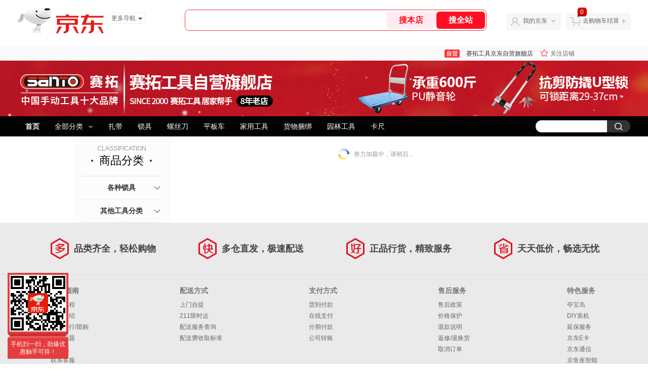

--- FILE ---
content_type: text/html;charset=utf-8
request_url: https://gia.jd.com/y.html?v=0.8089192305925219&o=santo.jd.com/view_search-416120-15407921-99-1-20-1.html
body_size: 37
content:
var jd_risk_token_id='QX4WA2FYLC7PDHM7VVKMWPHCGT3RCM7TBNSE5QISQ24I3BTUMNBPRSW2YBTG2CRQ5WBWB64Y7FJ72';

--- FILE ---
content_type: text/plain;charset=UTF-8
request_url: https://api.m.jd.com/
body_size: 78
content:
{"alterationinfo":null,"appidStatuscode":0,"code":0,"dd":"","fixedinfo":null,"interval":300,"openall":1,"openalltouch":1,"processtype":1,"traceId":"8266977.78042.17698104287311516","whwswswws":"BApXWnJXkE_lAD2MvxOcvk1N3CbvDT4F4BivAAwxo9xJ1MkYSYI8zsnqL7EOZXdVwd-YK7_GC15Mwc7g0cWg_fg"}

--- FILE ---
content_type: text/javascript;charset=utf-8
request_url: https://chat1.jd.com/api/checkChat?callback=jQuery7720385&shopId=1000003329&_=1769810425918
body_size: 178
content:
jQuery7720385({"code":0,"hasEntryGroup":0,"hotShop":false,"mock":false,"rank3":0,"seller":"赛拓工具京东自营旗舰店","shopId":1000003329,"subCode":0,"venderId":1000003329});

--- FILE ---
content_type: text/plain;charset=UTF-8
request_url: https://api.m.jd.com/
body_size: 53
content:
{"alterationinfo":null,"appidStatuscode":0,"code":0,"dd":"","fixedinfo":null,"interval":300,"openall":1,"openalltouch":1,"processtype":1,"traceId":"6252367.78042.17698104265908733","whwswswws":"BApXWfmzjE_lAD2MvxOcvk1N3CbvDT4F4BivAAwxo9xJ1MkYSYI-20v1k7w"}